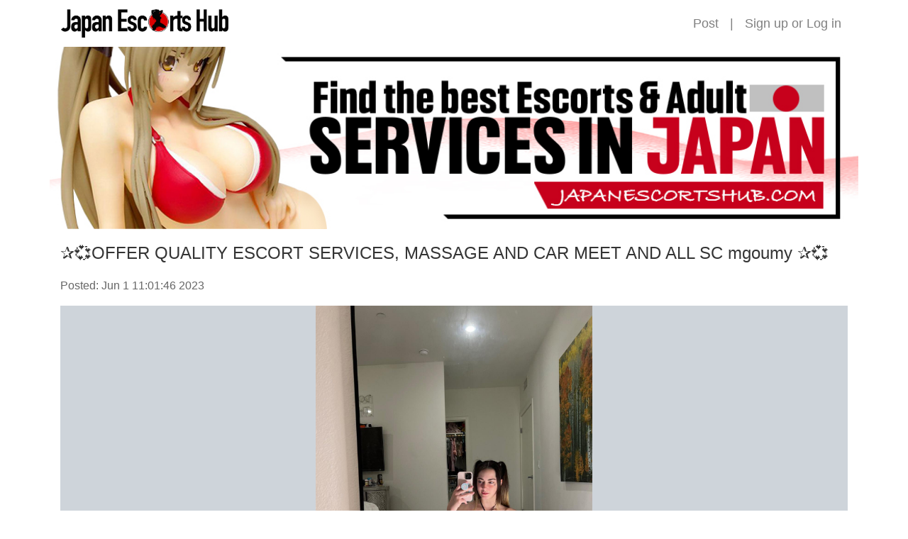

--- FILE ---
content_type: text/html;charset=UTF-8
request_url: https://japanescortshub.com/hiroshimaescorts/4367b9ae002011ee992d901b0eec1e7b
body_size: 2449
content:
<!doctype html>
<html lang="en">

<head>
  <head>
  
    <!-- Global site tag (gtag.js) - Google Analytics -->
    <script async src="https://www.googletagmanager.com/gtag/js?id=G-Q0EZ27KNX9"></script>
    <script>
      window.dataLayer = window.dataLayer || [];
      function gtag(){dataLayer.push(arguments);}
      gtag('js', new Date());

      gtag('config', 'G-Q0EZ27KNX9');
    </script>
    <meta http-equiv="X-UA-Compatible" content="IE=edge">
    <meta name="viewport" content="width=device-width, initial-scale=1, maximum-scale=1, user-scalable=0">
    <meta http-equiv="Content-Type" content="text/html; charset=UTF-8" />
    
    
      <title>JapanEscortsHub - ✰💞OFFER QUALITY ESCORT SERVICES, MASSAGE AND CAR MEET AND ALL SC mgoumy ✰💞</title>
      <meta name="description" content="✰💞OFFER QUALITY ESCORT SERVICES, MASSAGE AND CAR MEET AND ALL SC mgoumy ✰💞">
    
    <link rel="icon" href="/themes/jph/images/favicon.png">
    <link rel="stylesheet" type="text/css" href="/libs/normalize.css">
    <link rel="stylesheet" type="text/css" href="/libs/bootstrap/css/bootstrap.min.css">
    <link rel="stylesheet" type="text/css" href="/themes/jph/css/common.css">
  
</head>
  <link rel="stylesheet" type="text/css" href="/themes/jph/css/post-detail.css">
</head>

<body>
  
    <section>
      <header class="container p-0">
        <nav class="navbar navbar-expand-md navbar-light">
          <a class="navbar-brand" href="/"><img class="logo" src="/themes/jph/images/logo.png"></a>
          <button class="navbar-toggler" type="button" data-toggle="collapse" data-target="#navbarSupportedContent" aria-controls="navbarSupportedContent" aria-expanded="false" aria-label="Toggle navigation">
            <span class="navbar-toggler-icon"></span>
          </button>
          <div class="collapse navbar-collapse justify-content-end" id="navbarSupportedContent">
            
            <ul class="navbar-nav">
              <li class="nav-item">
                <a class="nav-link" href="/setting/ad/post/f7f4887a-a347-11ec-813e-e2e6db9557f7">Post</a>
                
              </li>
              <li class="nav-item d-none d-md-block"><span class="nav-link">|</span></li>
              <li class="nav-item">
                <span class="nav-link">
                  <a href="/signup" title="Sign up">Sign up</a> or <a href="/login" title="Log in">Log in</a>
                </span>
              </li>
              
            </ul>
          </div>
        </nav>
      </header>
      <img class="banner" src="/themes/jph/images/banner.jpg" alt="">
    </section>
  
  <body>
  <div class="container">
    <h1>✰💞OFFER QUALITY ESCORT SERVICES, MASSAGE AND CAR MEET AND ALL SC mgoumy ✰💞</h1>
    <p class="post-date">Posted: Jun 1 11:01:46 2023</p>
    <div id="carouselIndicators" class="carousel slide" data-ride="carousel">
      <ol class="carousel-indicators">
        <li data-target="#carouselIndicators" data-slide-to="0" class="active"></li>
        <li data-target="#carouselIndicators" data-slide-to="1"></li>
        <li data-target="#carouselIndicators" data-slide-to="2"></li>
        <li data-target="#carouselIndicators" data-slide-to="3"></li>
        
      </ol>
      <div class="carousel-inner">
        
        <div class="carousel-item active" style="background-image:url(/file/download/aa328dce3ae311ed8c39901b0eec1e7b.jpg)">
          <img src="/file/download/aa328dce3ae311ed8c39901b0eec1e7b.jpg" alt="✰💞OFFER QUALITY ESCORT SERVICES, MASSAGE AND CAR MEET AND ALL SC mgoumy ✰💞" title="✰💞OFFER QUALITY ESCORT SERVICES, MASSAGE AND CAR MEET AND ALL SC mgoumy ✰💞">
        </div>
        <div class="carousel-item" style="background-image:url(/file/download/f5eaf454e6fa11edb378901b0eec1e7b.jpg)">
          <img src="/file/download/f5eaf454e6fa11edb378901b0eec1e7b.jpg" alt="✰💞OFFER QUALITY ESCORT SERVICES, MASSAGE AND CAR MEET AND ALL SC mgoumy ✰💞" title="✰💞OFFER QUALITY ESCORT SERVICES, MASSAGE AND CAR MEET AND ALL SC mgoumy ✰💞">
        </div>
        <div class="carousel-item" style="background-image:url(/file/download/f5ed9420e6fa11edb378901b0eec1e7b.jpg)">
          <img src="/file/download/f5ed9420e6fa11edb378901b0eec1e7b.jpg" alt="✰💞OFFER QUALITY ESCORT SERVICES, MASSAGE AND CAR MEET AND ALL SC mgoumy ✰💞" title="✰💞OFFER QUALITY ESCORT SERVICES, MASSAGE AND CAR MEET AND ALL SC mgoumy ✰💞">
        </div>
        <div class="carousel-item" style="background-image:url(/file/download/f5f0855ee6fa11edb378901b0eec1e7b.jpg)">
          <img src="/file/download/f5f0855ee6fa11edb378901b0eec1e7b.jpg" alt="✰💞OFFER QUALITY ESCORT SERVICES, MASSAGE AND CAR MEET AND ALL SC mgoumy ✰💞" title="✰💞OFFER QUALITY ESCORT SERVICES, MASSAGE AND CAR MEET AND ALL SC mgoumy ✰💞">
        </div>
      </div>
      <!-- <a class="carousel-control-prev" href="#carouselIndicators" role="button" data-slide="prev">
        <span class="carousel-control-prev-icon" aria-hidden="true"></span>
        <span class="sr-only">Previous</span>
      </a>
      <a class="carousel-control-next" href="#carouselIndicators" role="button" data-slide="next">
        <span class="carousel-control-next-icon" aria-hidden="true"></span>
        <span class="sr-only">Next</span>
      </a> -->
    </div>
  </div>
  <div class="container post-content">
    <h2>Description</h2>
    <p class="px-0 px-sm-4">I&rsquo;m Available for hookup text my number 👻 +1 (301) 746-0535 snap / mgoumy ) Or my iMessage <a href="/cdn-cgi/l/email-protection" class="__cf_email__" data-cfemail="6a29060f070f041e3f010f000f5f2a0d070b030644090507">[email&#160;protected]</a> I&rsquo;ll satisfy you with my full service such as ****, oral, doggy, hardcore I can ride your cock 🍆 till you beg me to stop., I&rsquo;m 💯 honest and sincere lady you&rsquo;d ever love to meet 😍 I&rsquo;m available all day and night for incall and outcall... text me for rate and unforgettable 💧 experience 💋 💯% I&rsquo;m available rn hit me up<br>Gender: Female<br>Bust: C cup<br>Availability: Incall&amp;Outcall<br>Email: <a href="/cdn-cgi/l/email-protection" class="__cf_email__" data-cfemail="b5d8d4c7ccdad9dcc3dcd481818181f5d2d8d4dcd99bd6dad8">[email&#160;protected]</a></p>
  </div>
  <div class="container post-content">
    <h2 class="post-detail">Details</h2>
    <p>Location: 🔥HIT 🍀ME🍀 UP 🔥</p>
    <p>Age: 23</p>
    <p>Phone: <a href="tel:+1 (301) 746-0535">+1 (301) 746-0535</a></p>
  </div>
  <script data-cfasync="false" src="/cdn-cgi/scripts/5c5dd728/cloudflare-static/email-decode.min.js"></script><script>
    if(document.getElementById('video')){
      document.getElementById('video').addEventListener('play', pauseCarousel, false);
      document.getElementById('video').addEventListener('pause', playCarousel, false);
      document.getElementById('video').addEventListener('ended', playCarousel, false);
    }
    function pauseCarousel(e) {
      $('.carousel').carousel('pause');
    }
    function playCarousel(e) {
      $('.carousel').carousel()
    }
  </script>
<script defer src="https://static.cloudflareinsights.com/beacon.min.js/vcd15cbe7772f49c399c6a5babf22c1241717689176015" integrity="sha512-ZpsOmlRQV6y907TI0dKBHq9Md29nnaEIPlkf84rnaERnq6zvWvPUqr2ft8M1aS28oN72PdrCzSjY4U6VaAw1EQ==" data-cf-beacon='{"version":"2024.11.0","token":"d78fde96cc4f4cfca5a1783533d16be7","r":1,"server_timing":{"name":{"cfCacheStatus":true,"cfEdge":true,"cfExtPri":true,"cfL4":true,"cfOrigin":true,"cfSpeedBrain":true},"location_startswith":null}}' crossorigin="anonymous"></script>
</body>
  
    <footer>
      
      <div class="container footer-container">
        <ul class="nav footer-links">
          <li class="nav-item">
            <a class="nav-link" href="/">HOME</a>
          </li>
          <li class="nav-item">
            <a class="nav-link" href="/setting/ad/list">MY ACCOUNT</a>
          </li>
          <li class="nav-item">
            <a class="nav-link" href="/setting/credit/usdt">BUY CREDIT</a>
          </li>
          <li class="nav-item">
            <a class="nav-link" href="/contact">CONTACT</a>
          </li>
          <li class="nav-item">
            <a class="nav-link" href="/privacy">PRIVACY</a>
          </li>
          <li class="nav-item">
            <a class="nav-link" href="/terms">TERMS</a>
          </li>
        </ul>
        <div class="footer-copyright text-center">&copy; 2020-2026 by JapanEscortsHub. All Rights Reserved.</div>
      </div>
    </footer>
    <script src="/libs/jquery-3.5.1.min.js"></script>
    <script src="/libs/bootstrap/js/bootstrap.min.js"></script>
  
</body>

</html>

--- FILE ---
content_type: text/css
request_url: https://japanescortshub.com/themes/jph/css/common.css
body_size: 502
content:
html,
body {
  font-family: arial, helvetica, helv, swiss, sans, "sans-serif";
  color: #343434;
}

h1 {
  font-size: 28px;
}

/*Header*/
.navbar .logo {
  max-height: 40px;
}

.navbar-brand {
  cursor: pointer;
}

.form-control-search {
  border-color: #ced4da transparent #ced4da #ced4da;
}
.btn-outline-search {
  border-color: #ced4da #ced4da #ced4da transparent;
}

@media(max-width: 767px) {
  .nav-item {
    padding-top: 0;
  }
}

.nav-link {
  font-size: 18px;
  color: #20233d;
}

.nav-link a {
  color: rgba(0,0,0,.5);
  text-decoration: none;
}

.nav-link a:hover {
  color: rgba(0,0,0,.7);
}

.banner {
  width: 100%;
  max-width: 1140px;
  display: block;
  margin: 0 auto;
}

/*PickRegion*/
.city-nav ul{
  padding: 0;
  margin: 0;
  list-style: none;
  display: flex;
  flex-wrap: wrap;
  margin: 0 -7px;
}

@media(max-width: 991px) {
  .city-nav ul {
    justify-content: space-around;
  }
}

.city-nav ul li {
  flex: 0 0 124px;
  margin: 8px;
}

.city-nav a {
  display: block;
  font-size: 16px;
  color: #666666;
  border: solid 1px #ced4da;
  border-radius: 23px;
  text-align: center;
  line-height: 45px;
  text-decoration: none;
}

.city-nav a.active,
.city-nav a:hover{
  background-color: #20233d;
  color: #fff;
}

/*Footer*/
footer {
  background-color: #20233d;
  margin-top: 50px;
}

.friendly-url {
  word-break: break-word;
}

.friendly-url,
.friendly-url a {
  color: #fff;
}

.footer-container {
  display: flex;
  flex-basis: auto;
  align-items: center;
  color: #fff;
  min-height: 100px;
  justify-content: space-between;
  flex-wrap: wrap;
  padding: 0;
}

@media(max-width: 1199px) {
  .footer-container {
    justify-content: center;
  }
}

.footer-links,
.footer-copyright {
  display: flex;
  justify-content: center;
}

.footer-links {
  font-size: 18px;
  margin: 10px 0;
}

.footer-copyright {
  margin: 20px 0;
}

.nav-link {
  color: #fff;
}

.nav-link:hover {
  color: #ccc;
}

/*Pagination*/
.pagination {
  justify-content: center;
  align-items: center;
}

.pagination li {
  margin: 0 10px;
  text-align: center;
  line-height: 36px;
}

.pagination a {
  display: block;
  text-decoration: none;
  color: #000;
}

.pagination__button {
  width: 40px;
  height: 40px;
  border: solid 2px #ebebeb;
  border-radius: 20px;
}

.pagination__button:hover {
  background-color: #f7f8ff;
  border-color: #999999;
}

.pagination__button.active {
  background-color: #f7f8ff;
  border-color: #20233d;
}

.pagination__button a {
  color: #979797;
}

.pagination__button:hover a {
  color: #323232;
}

.pagination__button.active a {
  color: #000;
}

.static-content h1 {
    font-size: 20px
}

.static-content h2 {
    font-size: 1rem;
    font-weight: 700
}

.static-content p {
    margin-bottom: .5rem
}